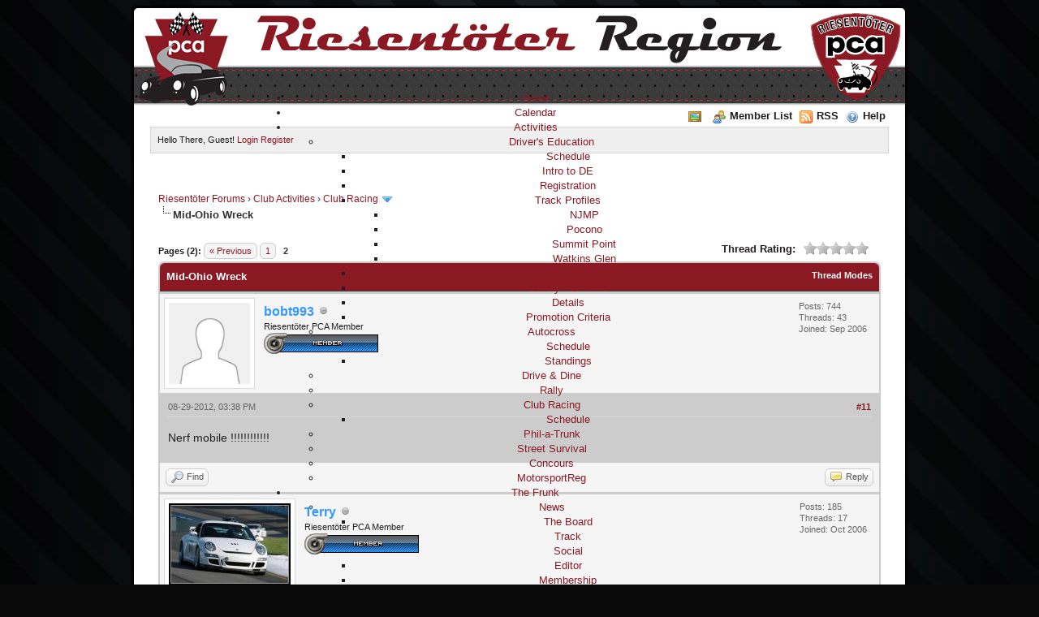

--- FILE ---
content_type: text/html; charset=UTF-8
request_url: https://rtr-pca.org/forum/showthread.php?tid=2997&pid=29432
body_size: 65254
content:
<!DOCTYPE html PUBLIC "-//W3C//DTD XHTML 1.0 Transitional//EN" "http://www.w3.org/TR/xhtml1/DTD/xhtml1-transitional.dtd"><!-- start: showthread -->
<html xml:lang="en" lang="en" xmlns="http://www.w3.org/1999/xhtml">
<head>
<title>Mid-Ohio Wreck</title>
<!-- start: headerinclude -->
<link rel="shortcut icon" href="/templates/rtr/images/favicon.ico"/>
<link rel="alternate" type="application/rss+xml" title="Latest Threads (RSS 2.0)" href="https://rtr-pca.org/forum/syndication.php" />
<link rel="alternate" type="application/atom+xml" title="Latest Threads (Atom 1.0)" href="https://rtr-pca.org/forum/syndication.php?type=atom1.0" />
<meta http-equiv="Content-Type" content="text/html; charset=UTF-8" />
<meta http-equiv="Content-Script-Type" content="text/javascript" />
<script type="text/javascript" src="https://rtr-pca.org/forum/jscripts/jquery.js?ver=1822"></script>
<script type="text/javascript" src="https://rtr-pca.org/forum/jscripts/jquery.plugins.min.js?ver=1822"></script>
<script type="text/javascript" src="https://rtr-pca.org/forum/jscripts/general.js?ver=1822"></script>


<link type="text/css" rel="stylesheet" href="https://rtr-pca.org/forum/cache/themes/theme3/global.css" />
<link type="text/css" rel="stylesheet" href="https://rtr-pca.org/forum/cache/themes/theme3/star_ratings.css" />
<link type="text/css" rel="stylesheet" href="https://rtr-pca.org/forum/cache/themes/theme1/showthread.css" />
<link type="text/css" rel="stylesheet" href="https://rtr-pca.org/forum/cache/themes/theme1/css3.css" />

<script type="text/javascript">
<!--
	lang.unknown_error = "An unknown error has occurred.";

	lang.select2_match = "One result is available, press enter to select it.";
	lang.select2_matches = "{1} results are available, use up and down arrow keys to navigate.";
	lang.select2_nomatches = "No matches found";
	lang.select2_inputtooshort_single = "Please enter one or more character";
	lang.select2_inputtooshort_plural = "Please enter {1} or more characters";
	lang.select2_inputtoolong_single = "Please delete one character";
	lang.select2_inputtoolong_plural = "Please delete {1} characters";
	lang.select2_selectiontoobig_single = "You can only select one item";
	lang.select2_selectiontoobig_plural = "You can only select {1} items";
	lang.select2_loadmore = "Loading more results&hellip;";
	lang.select2_searching = "Searching&hellip;";

	var templates = {
		modal: '<div class=\"modal\">\
	<div style=\"overflow-y: auto; max-height: 400px;\">\
		<table border=\"0\" cellspacing=\"0\" cellpadding=\"5\" class=\"tborder\">\
			<tr>\
				<td class=\"thead\" colspan=\"2\"><strong>__message__</strong></td>\
			</tr>\
			<tr>\
				<td colspan=\"2\" class=\"trow1\">\
				<div style=\"text-align: center\" class=\"modal_buttons\">__buttons__</div></td>\
			</tr>\
		</table>\
	</div>\
</div>',
		modal_button: '<input type=\"submit\" class=\"button\" value=\"__title__\"/>&nbsp;'
	};

	var cookieDomain = ".rtr-pca.org";
	var cookiePath = "/forum/";
	var cookiePrefix = "";
	var cookieSecureFlag = "0";
	var deleteevent_confirm = "Are you sure you want to delete this event?";
	var removeattach_confirm = "Are you sure you want to remove the selected attachment from this post?";
	var loading_text = 'Loading. <br />Please Wait&hellip;';
	var saving_changes = 'Saving changes&hellip;';
	var use_xmlhttprequest = "1";
	var my_post_key = "bca4020a333bdf6d0d56d8d03f08b33b";
	var rootpath = "https://rtr-pca.org/forum";
	var imagepath = "https://rtr-pca.org/forum/images/rtr-theme";
  	var yes_confirm = "Yes";
	var no_confirm = "No";
	var MyBBEditor = null;
	var spinner_image = "https://rtr-pca.org/forum/images/rtr-theme/spinner.gif";
	var spinner = "<img src='" + spinner_image +"' alt='' />";
	var modal_zindex = 9999;
// -->
</script>
<!-- end: headerinclude -->
<script type="text/javascript">
<!--
	var quickdelete_confirm = "Are you sure you want to delete this post?";
	var quickrestore_confirm = "Are you sure you want to restore this post?";
	var allowEditReason = "1";
	lang.save_changes = "Save Changes";
	lang.cancel_edit = "Cancel Edit";
	lang.quick_edit_update_error = "There was an error editing your reply:";
	lang.quick_reply_post_error = "There was an error posting your reply:";
	lang.quick_delete_error = "There was an error deleting your reply:";
	lang.quick_delete_success = "The post was deleted successfully.";
	lang.quick_delete_thread_success = "The thread was deleted successfully.";
	lang.quick_restore_error = "There was an error restoring your reply:";
	lang.quick_restore_success = "The post was restored successfully.";
	lang.editreason = "Edit Reason";
	lang.post_deleted_error = "You can not perform this action to a deleted post.";
	lang.softdelete_thread = "Soft Delete Thread";
	lang.restore_thread = "Restore Thread";
// -->
</script>
<!-- jeditable (jquery) -->
<script type="text/javascript" src="https://rtr-pca.org/forum/jscripts/report.js?ver=1820"></script>
<script src="https://rtr-pca.org/forum/jscripts/jeditable/jeditable.min.js"></script>
<script type="text/javascript" src="https://rtr-pca.org/forum/jscripts/thread.js?ver=1822"></script>
</head>
<body>
	<!-- start: header -->
<!-- start - swMenuFree 8.3_J2.5-J3.0 javascript and CSS links -->
   <!--<script src="/media/jui/js/jquery.min.js" type="text/javascript"></script>
   	<script src="/media/jui/js/jquery-noconflict.js" type="text/javascript"></script>  -->
  	<script src="/media/jui/js/jquery-migrate.min.js" type="text/javascript"></script> 
	<script type="text/javascript" src="/modules/mod_swmenufree/fix_wmode2transparent_swf.js"></script>
	<link type="text/css" href="/modules/mod_swmenufree/styles/menu.css" rel="stylesheet" />
	<script type="text/javascript" src="/modules/mod_swmenufree/hoverIntent.js"></script>
	<script type="text/javascript" src="/modules/mod_swmenufree/superfish.js"></script>
	<script type="text/javascript" src="/modules/mod_swmenufree/supersubs.js"></script>
<!-- end - swMenuFree javascript and CSS links -->
	<div id="container">
		<a name="top" id="top"></a>
		<div id="head">
			<img src="images/rtr-theme/page/logo.png" id="logo"/>
			<div id="head-content"><img src="images/rtr-theme/page/rtr.png" id="rtr-text"/>
				<!--swMenuFree8.3_J2.5-3.0 superfishmenu by http://www.swmenupro.com-->
				<div id="sfmenu" align="center" >
					<ul  id="swmenu" class="sw-sf"> 
						<li id='sf-288'><a href='/' class='item1'>Home</a></li> 
						<li id='sf-289'><a href='/index.php/menu-calendar' class='item1'>Calendar</a></li> 
						<li id='sf-290'><a href='/index.php/menu-activities' class='item1'>Activities</a>
							<ul class='sf-section'>
								<li id="sf-291"><a href="/index.php/menu-activities/menu-drivers-education" class="item2 first" ><img src='/images/swmenufree/arrows/blackleft-on.gif' align='right' style='position:relative;left:13px;top:0px;' alt=''  border='0' />Driver's Education</a>
									<ul class='sf-section'>
										<li id="sf-293"><a href="/index.php/menu-activities/menu-drivers-education/menu-drivers-education-schedule" class="item2 first" >Schedule</a></li>
										<li id="sf-294"><a href="/index.php/menu-activities/menu-drivers-education/menu-introduction-to-drivers-education" class="item2" >Intro to DE</a></li>
										<li id="sf-295"><a href="/index.php/menu-activities/menu-drivers-education/menu-drivers-education-registration" class="item2" >Registration</a></li>
										<li id="sf-296"><a href="/index.php/menu-activities/menu-drivers-education/menu-track-profiles" class="item2" ><img src='/images/swmenufree/arrows/blackleft-on.gif' align='right' style='position:relative;left:13px;top:0px;' alt=''  border='0' />Track Profiles</a>
											<ul class='sf-section'>
												<li id="sf-297"><a href="/index.php/menu-activities/menu-drivers-education/menu-track-profiles/menu-track-profile-njmp" class="item2 first" >NJMP</a></li>
												<li id="sf-298"><a href="/index.php/menu-activities/menu-drivers-education/menu-track-profiles/menu-track-profile-pocono" class="item2" >Pocono</a></li>
												<li id="sf-299"><a href="/index.php/menu-activities/menu-drivers-education/menu-track-profiles/menu-track-profile-summit-point" class="item2" >Summit Point</a></li>
												<li id="sf-300"><a href="/index.php/menu-activities/menu-drivers-education/menu-track-profiles/menu-track-profile-watkins-glen" class="item2 last" >Watkins Glen</a></li>
											</ul>
										</li> 
										<li id="sf-301"><a href="/index.php/menu-activities/menu-drivers-education/menu-drivers-education-forms" class="item2" >Forms/Manuals</a></li>
										<li id="sf-302"><a href="/index.php/menu-activities/menu-drivers-education/menu-safety-tech-information" class="item2" >Safety Tech Info</a></li>
										<li id="sf-303"><a href="/index.php/menu-activities/menu-drivers-education/menu-drivers-education-details" class="item2" >Details</a></li>
										<li id="sf-381"><a href="/index.php/menu-activities/menu-drivers-education/menu-promotion-criteria" class="item2 last" >Promotion Criteria</a></li>
									</ul>
								</li>
								<li id="sf-304"><a href="/index.php/menu-activities/menu-autocross" class="item2" ><img src='/images/swmenufree/arrows/blackleft-on.gif' align='right' style='position:relative;left:13px;top:0px;' alt=''  border='0' />Autocross</a>
									<ul class='sf-section'>
										<li id="sf-305"><a href="/index.php/menu-activities/menu-autocross/menu-autocross-schedule" class="item2 first" >Schedule</a></li>
										<li id="sf-306"><a href="/index.php/menu-activities/menu-autocross/menu-autocross-standings" class="item2 last" >Standings</a></li>
									</ul>
								</li>
								<li id="sf-307"><a href="/index.php/menu-activities/menu-drive-dine" class="item2" >Drive & Dine</a></li>
								<li id="sf-308"><a href="/index.php/menu-activities/menu-rally" class="item2" >Rally</a></li>
								<li id="sf-390"><a href="/index.php/menu-activities/pca-club-racing-with-riesentoeter" class="item2" ><img src='https://rtr-pca.org/images/swmenufree/arrows/blackleft-on.gif' align='right' style='position:relative;left:13px;top:0px;' alt=''  border='0' />Club Racing</a>
                                                                        <ul class='sf-section' >
                                                                                <li id="sf-438"><a href="/index.php/menu-activities/pca-club-racing-with-riesentoeter/schedule" class="item2 last first" >Schedule</a></li>
                                                                        </ul>
                                                                </li>
                                                                <li id="sf-845"><a href="/index.php/menu-activities/phil-a-trunk" class="item2" >Phil-a-Trunk</a></li>
                                                                <li id="sf-366"><a href="/index.php/menu-activities/menu-street-survival" class="item2" >Street Survival</a></li>
								<li id="sf-309"><a href="/index.php/menu-activities/menu-concours" class="item2" >Concours</a></li>
								<li id="sf-310"><a href="/index.php/menu-activities/2014-02-19-18-44-19" class="item2 last" >MotorsportReg</a></li>
							</ul>
						</li> 
						<li id='sf-311'><a href='/index.php/menu-the-frunk' class='item1'>The Frunk</a>
							<ul class='sf-section'>
								<li id="sf-312"><a href="/index.php/menu-the-frunk/menu-news" class="item2 first" ><img src='/images/swmenufree/arrows/blackleft-on.gif' align='right' style='position:relative;left:13px;top:0px;' alt=''  border='0' />News</a>
									<ul class='sf-section'>
										<li id="sf-313"><a href="/index.php/menu-the-frunk/menu-news/menu-news-board" class="item2 first" >The Board</a></li>
										<li id="sf-314"><a href="/index.php/menu-the-frunk/menu-news/menu-news-track" class="item2" >Track</a></li>
										<li id="sf-315"><a href="/index.php/menu-the-frunk/menu-news/menu-news-social" class="item2" >Social</a></li>
										<li id="sf-316"><a href="/index.php/menu-the-frunk/menu-news/menu-news-editor" class="item2" >Editor</a></li>
										<li id="sf-317"><a href="/index.php/menu-the-frunk/menu-news/menu-news-membership" class="item2 last" >Membership</a></li>
									</ul>
								</li>
								<li id="sf-318"><a href="/index.php/menu-the-frunk/menu-der-gasser" class="item2" >Der Gasser</a></li> 
								<li id="sf-319"><a href="/index.php/menu-the-frunk/menu-merchandise" class="item2" >Merchandise</a></li>
								<li id="sf-320"><a href="/index.php/menu-the-frunk/menu-rtr-tv" class="item2" ><img src='/images/swmenufree/arrows/blackleft-on.gif' align='right' style='position:relative;left:13px;top:0px;' alt=''  border='0' />RTR TV</a>
									<ul class='sf-section'>
										<li id="sf-321"><a href="/index.php/menu-the-frunk/menu-rtr-tv/menu-rtr-tv-drivers-education" class="item2 first" >The DE Channel</a></li>
										<li id="sf-322"><a href="/index.php/menu-the-frunk/menu-rtr-tv/menu-rtr-tv-autocross" class="item2 last" >The AX Channel</a></li>
									        <li id="sf-444"><a href="/index.php/menu-the-frunk/menu-rtr-tv/the-touring-channel" class="item2 last" >The Touring Channel</a></li>  
                                                                        </ul>
								</li> 
								<li id="sf-323"><a href="/index.php/menu-the-frunk/menu-photo-gallery" class="item2" >Photo Gallery</a></li>
								<li id="sf-324"><a href="/index.php/menu-the-frunk/menu-technical-information" class="item2" >Technical Information</a></li>
								<li id="sf-325"><a href="/index.php/menu-the-frunk/menu-the-garage" class="item2" >The Garage</a></li>
								<li id="sf-387"><a href="/index.php/menu-the-frunk/menu-area-shops" class="item2 last" >Area Shops</a></li>
							</ul>
						</li>
						<li id='sf-326'><a href='/index.php/menu-membership' class='item1'>Membership</a>
							<ul class='sf-section'>
								<li id="sf-327"><a href="https://www.pca.org/user/join/membership" target="_blank" class="item2 first" >Join PCA</a></li>
								<li id="sf-328"><a href="https://www.pca.org/Login/110/Default.aspx?returnurl=%2fHome.aspx" target="_blank" class="item2" >Login PCA/Update Email</a></li>
								<li id="sf-329"><a href="/index.php/menu-membership/menu-volunteer-opportunities" class="item2" >Volunteer Opportunities</a></li> 
								<li id="sf-330"><a href="http://zone2.pca.org" class="item2" >PCA Zone 2</a></li>
								<li id="sf-331"><a href="/index.php/menu-membership/menu-articles-bylaws-policies" class="item2" >Articles, By Laws, & Policies</a></li>
								<li id="sf-332"><a href="/index.php/menu-membership/menu-meeting-minutes" class="item2" >Meeting Minutes</a></li> 
								<li id="sf-333"><a href="/index.php/menu-membership/menu-pca-license-plate" class="item2" >PCA License Plate</a></li>
								<li id="sf-334"><a href="http://www.pca.org/pcacalendar.aspx" target="_blank" class="item2" >PCA National Calendar</a></li>
								<li id="sf-335"><a href="/index.php/menu-membership/menu-affiliations" class="item2 last" ><img src='/images/swmenufree/arrows/blackleft-on.gif' align='right' style='position:relative;left:13px;top:0px;' alt=''  border='0' />Affiliations</a>
									<ul class='sf-section'>
										<li id="sf-336"><a href="/index.php/menu-membership/menu-affiliations/menu-affiliation-tire-rack" class="item2 first" >Tire Rack</a></li>
										<li id="sf-337"><a href="/index.php/menu-membership/menu-affiliations/menu-affiliation-talamore" class="item2 last" >Talamore</a></li>
									</ul>
								</li>
							</ul>
						</li>
						<li id='sf-338'><a href='/index.php/menu-about-us' class='item1'>About Us</a>
							<ul class='sf-section'>
								<li id="sf-339"><a href="/index.php/menu-about-us/menu-state-of-the-club" class="item2 first" >State of the Club</a></li>
								<li id="sf-340"><a href="/index.php/menu-about-us/menu-the-executive-board" class="item2" >The Executive Board</a></li>
								<li id="sf-341"><a href="/index.php/menu-about-us/menu-club-history" class="item2 last" ><img src='/images/swmenufree/arrows/blackleft-on.gif' align='right' style='position:relative;left:13px;top:0px;' alt=''  border='0' />Club History</a>
									<ul class='sf-section'>
										<li id="sf-342"><a href="/index.php/menu-about-us/menu-club-history/menu-club-history-the-early-days" class="item2 first" >The Early Days</a></li>
										<li id="sf-343"><a href="/index.php/menu-about-us/menu-club-history/menu-riesentoter-awards" class="item2 last" >Riesentöter Awards</a></li>
                                                                                <li id="sf-368"><a href="/index.php/menu-about-us/menu-club-history/timeline" class="item2 last" >Timeline</a></li>
									</ul>
								</li>
                                                                <li id="sf-537"><a href="/index.php/menu-about-us/menu-foundation" class="item2 last" >Foundation</a></li>							
                                                        </ul>
						</li> 
						<li id='sf-344' class='current'><a href='/forum' class='item1'>Forum</a></li> 
						<li id='sf-358'><a href='/forum/search.php' class='item1 last'>Search</a></li> 
					</ul>
					<hr style="display:block;clear:left;margin:-0.66em 0;visibility:hidden;" />
				</div>
				<script type="text/javascript">
					<!--
						jQuery(document).ready(function($){
							$('.sw-sf').supersubs({ 
								minWidth:8,
								maxWidth:80,
								extraWidth:2
							}).superfish({
								speed:1,
								autoArrows:false
							});
						});
					//-->
				</script>
				<!--End swMenuFree menu module-->
			</div>
			<img src="images/rtr-theme/page/logo-old.png" style="float:right;" id="old-logo"/>
	</div>
		<div id="header">
			<div class="menu">
				<ul>
					<!-- <li><a href="https://rtr-pca.org/forum/search.php"><img src="https://rtr-pca.org/forum/images/rtr-theme/toplinks/search.png" alt="" title="" />Search</a></li> -->
					<li><a href="https://rtr-pca.org/forum/ezgallery.php"><img src="https://rtr-pca.org/forum/images/icons/photo.gif" alt="" title="" /></a></li>
					<li><a href="https://rtr-pca.org/forum/memberlist.php"><img src="https://rtr-pca.org/forum/images/rtr-theme/toplinks/memberlist.png" alt="" title="" />Member List</a></li>
					<li><a href="https://rtr-pca.org/forum/misc.php?action=syndication"><img src="https://rtr-pca.org/forum/images/rtr-theme/toplinks/feed.png" alt="" title="" />RSS</a></li>
					<li><a href="https://rtr-pca.org/forum/misc.php?action=help"><img src="https://rtr-pca.org/forum/images/rtr-theme/toplinks/help.png" alt="" title="" />Help</a></li>
				</ul>
			</div>
			<hr class="hidden" />
			<div id="panel">
				<div class="upper">
					<div class="wrapper">
						<!-- start: header_welcomeblock_guest -->
						<!-- Continuation of div(class="upper") as opened in the header template -->
						<span class="welcome">Hello There, Guest! <a href="https://rtr-pca.org/forum/member.php?action=login" onclick="$('#quick_login').modal({ fadeDuration: 250, keepelement: true, zIndex: (typeof modal_zindex !== 'undefined' ? modal_zindex : 9999) }); return false;" class="login">Login</a> <a href="https://rtr-pca.org/forum/member.php?action=register" class="register">Register</a></span>
				<div class="modal" id="quick_login" style="display: none;">
					<form method="post" action="https://rtr-pca.org/forum/member.php">
						<input name="action" type="hidden" value="do_login" />
						<input name="url" type="hidden" value="" />
						<input name="quick_login" type="hidden" value="1" />
						<input name="my_post_key" type="hidden" value="bca4020a333bdf6d0d56d8d03f08b33b" />
						<table width="100%" cellspacing="1" cellpadding="4" border="0" class="tborder">
							<tr>
								<td class="thead" colspan="2"><strong>Login</strong></td>
							</tr>
							<!-- start: header_welcomeblock_guest_login_modal -->
<tr>
	<td class="trow1" width="25%"><strong>Username:</strong></td>
	<td class="trow1"><input name="quick_username" id="quick_login_username" type="text" value="" class="textbox initial_focus" /></td>
</tr>
<tr>
	<td class="trow2"><strong>Password:</strong></td>
	<td class="trow2">
		<input name="quick_password" id="quick_login_password" type="password" value="" class="textbox" /> <a href="https://rtr-pca.org/forum/member.php?action=lostpw" class="lost_password">Lost Password?</a>
	</td>
</tr>
<tr>
	<td class="trow1">&nbsp;</td>
	<td class="trow1 remember_me">
		<input name="quick_remember" id="quick_login_remember" type="checkbox" value="yes" class="checkbox" checked="checked" />
		<label for="quick_login_remember">Remember me</label>
	</td>
</tr>
<tr>
	<td class="trow2" colspan="2">
		<div align="center"><input name="submit" type="submit" class="button" value="Login" /></div>
	</td>
</tr>
<!-- end: header_welcomeblock_guest_login_modal -->
						</table>
					</form>
				</div>
				<script type="text/javascript">
					$("#quick_login input[name='url']").val($(location).attr('href'));
				</script>
		</div>
<!-- end: header_welcomeblock_guest -->
			</div>
		</div>
		<hr class="hidden" />
		<br class="clear" />
		<div id="content">
			
			
			
			
			
			<!-- start: bam_announcement_container -->

<style>
	.bam_announcement.yellow {
		background: #FFF6BF;
		border: 1px solid #FFD324;
	}

	.bam_announcement.green {
		background: #D6ECA6;
		border: 1px solid #8DC93E;
	}

	.bam_announcement.orange {
		background: #f58f10;
		border: 1px solid #926c28;
		color: #fff;
	}

	.bam_announcement.blue {
		background: #ADCBE7;
		border: 1px solid #0F5C8E;
	}

	.bam_announcement.red {
		background: #FBE3E4;
		border: 1px solid #A5161A;
	}

	.bam_announcement.magenta {
		background: #ff64a4;
		border: 1px solid #46042f;
		color: #ffffff;
	}

	.bam_announcement.silver {
		background: #e9eaea;
		border: 1px solid #8291ab;
	}

	.bam_announcement {
		-moz-border-radius: 5px;
		-webkit-border-radius: 5px;
		border-radius: 5px; 
		margin: 10px auto;
		padding: 8px 12px;
		background: #EBEBEB;
		color: #000000;
		border: 1px solid #ADADAD;
	}

	.bam_date {
		color: #636161;
		font-size: 0.78em;
		margin-left: 6px;
	}	

	.close_bam_announcement {
		float:right;
		display:inline-block;
		padding-right: 2px;
		padding-left: 2px;
		margin-right: 6px;
		font-weight: bold;
	}
	
	.close_bam_announcement:hover {
		float:right;
		display:inline-block;
		color:#000;
	}

	.bam_nodismiss {
		display: none !important; 
	}

	.bam_slidedown {
		display: none;
	}

	.bam_round {
		-webkit-border-radius: 20px;
		-moz-border-radius: 20px;
		border-radius: 20px;
	}

	.bam_wrapper {
		width: 100%; 
		display: inline-block;
		margin-bottom: 10px;
	}
	
	/* Replace this field with any custom CSS classes. */
</style>
	
	<!-- Don't remove this. Needed for handling announcement dismissals. --> 
<script>
		jQuery(document).ready(function(){
			jQuery('.bam_slidedown').delay(100).slideDown(325);
		});	
		// Allow me to give credit. This was great:  https://lifeofadesigner.com/javascript/hide-dismissed-notifications-with-jquery-and-cookies
	
	jQuery(document).ready(function () {
		if (GetCookie("dismissed-notifications")) {
			jQuery(GetCookie("dismissed-notifications")).hide();
		}
		jQuery(".dismiss-notification").click(function () {
			var alertId = jQuery(this).closest(".bam-unsticky").attr("id"); 
			var dismissedNotifications = GetCookie("dismissed-notifications") + ",#" + alertId; 
			jQuery(this).closest(".bam-unsticky").fadeOut("slow"); 
			SetCookie("dismissed-notifications",dismissedNotifications.replace("null,","")) //update cookie
		});

		// Same as above, but close only. Don't set a cookie. 
		jQuery(".bam-close-notification").click(function () {
			var alertId = jQuery(this).closest(".bam-unsticky").attr("id"); 
			var dismissedNotifications = GetCookie("dismissed-notifications") + ",#" + alertId; 
			jQuery(this).closest(".bam-unsticky").fadeOut("slow"); 
		});

	function SetCookie(sName, sValue) {
		document.cookie = sName + "=" + escape(sValue);
		var date = new Date();
		date.setTime(date.getTime() + (30 * 24 * 60 * 60 * 1000));
		document.cookie += ("; expires=" + date.toUTCString()); 
	}

	function GetCookie(sName) {
		var aCookie = document.cookie.split("; ");
		for (var i=0; i < aCookie.length; i++) {
			var aCrumb = aCookie[i].split("=");
			if (sName == aCrumb[0]) 
				return unescape(aCrumb[1]);
		}
		return null;
	}
	});
</script>
<div class="bam_wrapper"><div class="bam_announcements "></div></div>
<!-- end: bam_announcement_container -->
			<!-- start: nav -->

<div class="navigation">
<!-- start: nav_bit -->
<a href="https://rtr-pca.org/forum/index.php">Riesentöter Forums</a><!-- start: nav_sep -->
&rsaquo;
<!-- end: nav_sep -->
<!-- end: nav_bit --><!-- start: nav_bit -->
<a href="forumdisplay.php?fid=24">Club Activities</a><!-- start: nav_sep -->
&rsaquo;
<!-- end: nav_sep -->
<!-- end: nav_bit --><!-- start: nav_bit -->
<a href="forumdisplay.php?fid=37">Club Racing</a><!-- start: nav_dropdown -->
 <img src="https://rtr-pca.org/forum/images/rtr-theme/arrow_down.png" alt="v" title="" class="pagination_breadcrumb_link" id="breadcrumb_multipage" /><!-- start: multipage_breadcrumb -->
<div id="breadcrumb_multipage_popup" class="pagination pagination_breadcrumb" style="display: none;">
<!-- start: multipage_page_link_current -->
 <a href="forumdisplay.php?fid=37" class="pagination_current">1</a>
<!-- end: multipage_page_link_current --><!-- start: multipage_page -->
<a href="forumdisplay.php?fid=37&amp;page=2" class="pagination_page">2</a>
<!-- end: multipage_page --><!-- start: multipage_page -->
<a href="forumdisplay.php?fid=37&amp;page=3" class="pagination_page">3</a>
<!-- end: multipage_page --><!-- start: multipage_page -->
<a href="forumdisplay.php?fid=37&amp;page=4" class="pagination_page">4</a>
<!-- end: multipage_page --><!-- start: multipage_page -->
<a href="forumdisplay.php?fid=37&amp;page=5" class="pagination_page">5</a>
<!-- end: multipage_page --><!-- start: multipage_end -->
 <a href="forumdisplay.php?fid=37&amp;page=6" class="pagination_last">6</a>
<!-- end: multipage_end --><!-- start: multipage_nextpage -->
<a href="forumdisplay.php?fid=37&amp;page=2" class="pagination_next">Next &raquo;</a>
<!-- end: multipage_nextpage -->
</div>
<script type="text/javascript">
// <!--
	if(use_xmlhttprequest == "1")
	{
		$("#breadcrumb_multipage").popupMenu();
	}
// -->
</script>
<!-- end: multipage_breadcrumb -->
<!-- end: nav_dropdown -->
<!-- end: nav_bit --><!-- start: nav_sep_active -->
<br /><img src="https://rtr-pca.org/forum/images/rtr-theme/nav_bit.png" alt="" />
<!-- end: nav_sep_active --><!-- start: nav_bit_active -->
<span class="active">Mid-Ohio Wreck</span>
<!-- end: nav_bit_active -->
</div>
<!-- end: nav -->
		    
			<br />
<!-- end: header -->
	
	
	<div class="float_left">
		<!-- start: multipage -->
<div class="pagination">
<span class="pages">Pages (2):</span>
<!-- start: multipage_prevpage -->
<a href="showthread.php?tid=2997" class="pagination_previous">&laquo; Previous</a>
<!-- end: multipage_prevpage --><!-- start: multipage_page -->
<a href="showthread.php?tid=2997" class="pagination_page">1</a>
<!-- end: multipage_page --><!-- start: multipage_page_current -->
 <span class="pagination_current">2</span>
<!-- end: multipage_page_current -->
</div>
<!-- end: multipage -->
	</div>
	<div class="float_right">
		
	</div>
	<!-- start: showthread_ratethread -->
<div style="margin-top: 6px; padding-right: 10px;" class="float_right">
		<script type="text/javascript">
		<!--
			lang.ratings_update_error = "";
		// -->
		</script>
		<script type="text/javascript" src="https://rtr-pca.org/forum/jscripts/rating.js?ver=1821"></script>
		<div class="inline_rating">
			<strong class="float_left" style="padding-right: 10px;">Thread Rating:</strong>
			<ul class="star_rating star_rating_notrated" id="rating_thread_2997">
				<li style="width: 0%" class="current_rating" id="current_rating_2997">0 Vote(s) - 0 Average</li>
				<li><a class="one_star" title="1 star out of 5" href="./ratethread.php?tid=2997&amp;rating=1&amp;my_post_key=bca4020a333bdf6d0d56d8d03f08b33b">1</a></li>
				<li><a class="two_stars" title="2 stars out of 5" href="./ratethread.php?tid=2997&amp;rating=2&amp;my_post_key=bca4020a333bdf6d0d56d8d03f08b33b">2</a></li>
				<li><a class="three_stars" title="3 stars out of 5" href="./ratethread.php?tid=2997&amp;rating=3&amp;my_post_key=bca4020a333bdf6d0d56d8d03f08b33b">3</a></li>
				<li><a class="four_stars" title="4 stars out of 5" href="./ratethread.php?tid=2997&amp;rating=4&amp;my_post_key=bca4020a333bdf6d0d56d8d03f08b33b">4</a></li>
				<li><a class="five_stars" title="5 stars out of 5" href="./ratethread.php?tid=2997&amp;rating=5&amp;my_post_key=bca4020a333bdf6d0d56d8d03f08b33b">5</a></li>
			</ul>
		</div>
</div>
<!-- end: showthread_ratethread -->
	<table border="0" cellspacing="1" cellpadding="4" class="tborder tfixed clear">
		<tr>
			<td class="thead">
				<div class="float_right">
					<span class="smalltext"><strong><a href="javascript:void(0)" id="thread_modes">Thread Modes</a></strong></span>
				</div>
				<div>
					<strong>Mid-Ohio Wreck</strong>
				</div>
			</td>
		</tr>
<tr><td id="posts_container">
	<div id="posts">
		<!-- start: postbit -->

<a name="pid29310" id="pid29310"></a>
<div class="post " style="" id="post_29310">
<div class="post_author">
	<!-- start: postbit_avatar -->
<div class="author_avatar"><a href="member.php?action=profile&amp;uid=87"><img src="https://rtr-pca.org/forum/images/default_avatar.png" alt="" width="100" height="100" /></a></div>
<!-- end: postbit_avatar -->
	<div class="author_information">
			<strong><span class="largetext"><a href="https://rtr-pca.org/forum/member.php?action=profile&amp;uid=87"><span style="color: #3399ff;">bobt993</span></a></span></strong> <!-- start: postbit_offline -->
<img src="https://rtr-pca.org/forum/images/rtr-theme/buddy_offline.png" title="Offline" alt="Offline" class="buddy_status" />
<!-- end: postbit_offline --><br />
			<span class="smalltext">
				Riesentöter PCA Member<br />
				
				<!-- start: postbit_groupimage -->
<img src="images/rtr-theme/group/member.png" alt="Members" title="Members" />
<!-- end: postbit_groupimage -->
			</span>
	</div>
	<div class="author_statistics">
		<!-- start: postbit_author_user -->

	Posts: 744<br />
	Threads: 43<br />
	Joined: Sep 2006
	
<!-- end: postbit_author_user -->
	</div>
</div>
<div class="post_content">
	<div class="post_head">
		<!-- start: postbit_posturl -->
<div class="float_right" style="vertical-align: top">
<strong><a href="showthread.php?tid=2997&amp;pid=29310#pid29310" title="&nbsp;">#11</a></strong>

</div>
<!-- end: postbit_posturl -->
		
		<span class="post_date">08-29-2012, 03:38 PM <span class="post_edit" id="edited_by_29310"></span></span>
		
	</div>
	<div class="post_body scaleimages" id="pid_29310">
		Nerf mobile !!!!!!!!!!!!
	</div>
	
	
	<div class="post_meta" id="post_meta_29310">
		
		<div class="float_right">
			
		</div>
	</div>
	
</div>
<div class="post_controls">
	<div class="postbit_buttons author_buttons float_left">
		<!-- start: postbit_find -->
<a href="search.php?action=finduser&amp;uid=87" title="Find all posts by this user" class="postbit_find"><span>Find</span></a>
<!-- end: postbit_find -->
	</div>
	<div class="postbit_buttons post_management_buttons float_right">
		<!-- start: postbit_quote -->
<a href="newreply.php?tid=2997&amp;replyto=29310" title="Quote this message in a reply" class="postbit_quote postbit_mirage"><span>Reply</span></a>
<!-- end: postbit_quote -->
	</div>
</div>
</div>
<!-- end: postbit --><!-- start: postbit -->

<a name="pid29311" id="pid29311"></a>
<div class="post " style="" id="post_29311">
<div class="post_author">
	<!-- start: postbit_avatar -->
<div class="author_avatar"><a href="member.php?action=profile&amp;uid=96"><img src="https://rtr-pca.org/forum/uploads/avatars/138.jpg" alt=""  /></a></div>
<!-- end: postbit_avatar -->
	<div class="author_information">
			<strong><span class="largetext"><a href="https://rtr-pca.org/forum/member.php?action=profile&amp;uid=96"><span style="color: #3399ff;">Terry</span></a></span></strong> <!-- start: postbit_offline -->
<img src="https://rtr-pca.org/forum/images/rtr-theme/buddy_offline.png" title="Offline" alt="Offline" class="buddy_status" />
<!-- end: postbit_offline --><br />
			<span class="smalltext">
				Riesentöter PCA Member<br />
				
				<!-- start: postbit_groupimage -->
<img src="images/rtr-theme/group/member.png" alt="Members" title="Members" />
<!-- end: postbit_groupimage -->
			</span>
	</div>
	<div class="author_statistics">
		<!-- start: postbit_author_user -->

	Posts: 185<br />
	Threads: 17<br />
	Joined: Oct 2006
	
<!-- end: postbit_author_user -->
	</div>
</div>
<div class="post_content">
	<div class="post_head">
		<!-- start: postbit_posturl -->
<div class="float_right" style="vertical-align: top">
<strong><a href="showthread.php?tid=2997&amp;pid=29311#pid29311" title="&nbsp;">#12</a></strong>

</div>
<!-- end: postbit_posturl -->
		
		<span class="post_date">08-29-2012, 04:28 PM <span class="post_edit" id="edited_by_29311"></span></span>
		
	</div>
	<div class="post_body scaleimages" id="pid_29311">
		Would have to be a fairly new Cup car (or maybe 996) with full cage, HANS seat, etc.
	</div>
	
	
	<div class="post_meta" id="post_meta_29311">
		
		<div class="float_right">
			
		</div>
	</div>
	
</div>
<div class="post_controls">
	<div class="postbit_buttons author_buttons float_left">
		<!-- start: postbit_find -->
<a href="search.php?action=finduser&amp;uid=96" title="Find all posts by this user" class="postbit_find"><span>Find</span></a>
<!-- end: postbit_find -->
	</div>
	<div class="postbit_buttons post_management_buttons float_right">
		<!-- start: postbit_quote -->
<a href="newreply.php?tid=2997&amp;replyto=29311" title="Quote this message in a reply" class="postbit_quote postbit_mirage"><span>Reply</span></a>
<!-- end: postbit_quote -->
	</div>
</div>
</div>
<!-- end: postbit --><!-- start: postbit -->

<a name="pid29312" id="pid29312"></a>
<div class="post " style="" id="post_29312">
<div class="post_author">
	<!-- start: postbit_avatar -->
<div class="author_avatar"><a href="member.php?action=profile&amp;uid=10"><img src="https://rtr-pca.org/forum/uploads/avatars/16.jpg" alt=""  /></a></div>
<!-- end: postbit_avatar -->
	<div class="author_information">
			<strong><span class="largetext"><a href="https://rtr-pca.org/forum/member.php?action=profile&amp;uid=10"><span style="color: #3399ff;">betegh9</span></a></span></strong> <!-- start: postbit_offline -->
<img src="https://rtr-pca.org/forum/images/rtr-theme/buddy_offline.png" title="Offline" alt="Offline" class="buddy_status" />
<!-- end: postbit_offline --><br />
			<span class="smalltext">
				Riesentöter PCA Member<br />
				
				<!-- start: postbit_groupimage -->
<img src="images/rtr-theme/group/member.png" alt="Members" title="Members" />
<!-- end: postbit_groupimage -->
			</span>
	</div>
	<div class="author_statistics">
		<!-- start: postbit_author_user -->

	Posts: 1,163<br />
	Threads: 49<br />
	Joined: Jul 2006
	
<!-- end: postbit_author_user -->
	</div>
</div>
<div class="post_content">
	<div class="post_head">
		<!-- start: postbit_posturl -->
<div class="float_right" style="vertical-align: top">
<strong><a href="showthread.php?tid=2997&amp;pid=29312#pid29312" title="&nbsp;">#13</a></strong>

</div>
<!-- end: postbit_posturl -->
		
		<span class="post_date">08-29-2012, 04:59 PM <span class="post_edit" id="edited_by_29312"></span></span>
		
	</div>
	<div class="post_body scaleimages" id="pid_29312">
		Does it have to be a Porsche?
	</div>
	
	<!-- start: postbit_signature -->
<div class="signature scaleimages">
JUST CALL NICK<br />
__________________<br />
The deer in the headlite<br />
PCA  DE instructor #200904037
</div>
<!-- end: postbit_signature -->
	<div class="post_meta" id="post_meta_29312">
		
		<div class="float_right">
			
		</div>
	</div>
	
</div>
<div class="post_controls">
	<div class="postbit_buttons author_buttons float_left">
		<!-- start: postbit_find -->
<a href="search.php?action=finduser&amp;uid=10" title="Find all posts by this user" class="postbit_find"><span>Find</span></a>
<!-- end: postbit_find -->
	</div>
	<div class="postbit_buttons post_management_buttons float_right">
		<!-- start: postbit_quote -->
<a href="newreply.php?tid=2997&amp;replyto=29312" title="Quote this message in a reply" class="postbit_quote postbit_mirage"><span>Reply</span></a>
<!-- end: postbit_quote -->
	</div>
</div>
</div>
<!-- end: postbit --><!-- start: postbit -->

<a name="pid29329" id="pid29329"></a>
<div class="post " style="" id="post_29329">
<div class="post_author">
	<!-- start: postbit_avatar -->
<div class="author_avatar"><a href="member.php?action=profile&amp;uid=430"><img src="https://rtr-pca.org/forum/uploads/avatars/3468.jpg" alt=""  /></a></div>
<!-- end: postbit_avatar -->
	<div class="author_information">
			<strong><span class="largetext"><a href="https://rtr-pca.org/forum/member.php?action=profile&amp;uid=430"><span style="color: #3399ff;">Lainey</span></a></span></strong> <!-- start: postbit_offline -->
<img src="https://rtr-pca.org/forum/images/rtr-theme/buddy_offline.png" title="Offline" alt="Offline" class="buddy_status" />
<!-- end: postbit_offline --><br />
			<span class="smalltext">
				Riesentöter PCA Member<br />
				
				<!-- start: postbit_groupimage -->
<img src="images/rtr-theme/group/member.png" alt="Members" title="Members" />
<!-- end: postbit_groupimage -->
			</span>
	</div>
	<div class="author_statistics">
		<!-- start: postbit_author_user -->

	Posts: 395<br />
	Threads: 29<br />
	Joined: Jul 2009
	
<!-- end: postbit_author_user -->
	</div>
</div>
<div class="post_content">
	<div class="post_head">
		<!-- start: postbit_posturl -->
<div class="float_right" style="vertical-align: top">
<strong><a href="showthread.php?tid=2997&amp;pid=29329#pid29329" title="&nbsp;">#14</a></strong>

</div>
<!-- end: postbit_posturl -->
		
		<span class="post_date">08-31-2012, 12:41 PM <span class="post_edit" id="edited_by_29329"></span></span>
		
	</div>
	<div class="post_body scaleimages" id="pid_29329">
		Danny, I'll go in half with you on an ITC Cayman.  PM me if you think that would fly
	</div>
	
	<!-- start: postbit_signature -->
<div class="signature scaleimages">
Lainey <br />
-----------------------<br />
2013 Mini Cooper S - The Daily Driver<br />
2007 Porsche Cayman S <br />

</div>
<!-- end: postbit_signature -->
	<div class="post_meta" id="post_meta_29329">
		
		<div class="float_right">
			
		</div>
	</div>
	
</div>
<div class="post_controls">
	<div class="postbit_buttons author_buttons float_left">
		<!-- start: postbit_find -->
<a href="search.php?action=finduser&amp;uid=430" title="Find all posts by this user" class="postbit_find"><span>Find</span></a>
<!-- end: postbit_find -->
	</div>
	<div class="postbit_buttons post_management_buttons float_right">
		<!-- start: postbit_quote -->
<a href="newreply.php?tid=2997&amp;replyto=29329" title="Quote this message in a reply" class="postbit_quote postbit_mirage"><span>Reply</span></a>
<!-- end: postbit_quote -->
	</div>
</div>
</div>
<!-- end: postbit --><!-- start: postbit -->

<a name="pid29354" id="pid29354"></a>
<div class="post " style="" id="post_29354">
<div class="post_author">
	<!-- start: postbit_avatar -->
<div class="author_avatar"><a href="member.php?action=profile&amp;uid=96"><img src="https://rtr-pca.org/forum/uploads/avatars/138.jpg" alt=""  /></a></div>
<!-- end: postbit_avatar -->
	<div class="author_information">
			<strong><span class="largetext"><a href="https://rtr-pca.org/forum/member.php?action=profile&amp;uid=96"><span style="color: #3399ff;">Terry</span></a></span></strong> <!-- start: postbit_offline -->
<img src="https://rtr-pca.org/forum/images/rtr-theme/buddy_offline.png" title="Offline" alt="Offline" class="buddy_status" />
<!-- end: postbit_offline --><br />
			<span class="smalltext">
				Riesentöter PCA Member<br />
				
				<!-- start: postbit_groupimage -->
<img src="images/rtr-theme/group/member.png" alt="Members" title="Members" />
<!-- end: postbit_groupimage -->
			</span>
	</div>
	<div class="author_statistics">
		<!-- start: postbit_author_user -->

	Posts: 185<br />
	Threads: 17<br />
	Joined: Oct 2006
	
<!-- end: postbit_author_user -->
	</div>
</div>
<div class="post_content">
	<div class="post_head">
		<!-- start: postbit_posturl -->
<div class="float_right" style="vertical-align: top">
<strong><a href="showthread.php?tid=2997&amp;pid=29354#pid29354" title="&nbsp;">#15</a></strong>

</div>
<!-- end: postbit_posturl -->
		
		<span class="post_date">09-02-2012, 03:20 PM <span class="post_edit" id="edited_by_29354"></span></span>
		
	</div>
	<div class="post_body scaleimages" id="pid_29354">
		I have to think that  this may not be the best approach to spousal approval.
	</div>
	
	
	<div class="post_meta" id="post_meta_29354">
		
		<div class="float_right">
			
		</div>
	</div>
	
</div>
<div class="post_controls">
	<div class="postbit_buttons author_buttons float_left">
		<!-- start: postbit_find -->
<a href="search.php?action=finduser&amp;uid=96" title="Find all posts by this user" class="postbit_find"><span>Find</span></a>
<!-- end: postbit_find -->
	</div>
	<div class="postbit_buttons post_management_buttons float_right">
		<!-- start: postbit_quote -->
<a href="newreply.php?tid=2997&amp;replyto=29354" title="Quote this message in a reply" class="postbit_quote postbit_mirage"><span>Reply</span></a>
<!-- end: postbit_quote -->
	</div>
</div>
</div>
<!-- end: postbit --><!-- start: postbit -->

<a name="pid29355" id="pid29355"></a>
<div class="post " style="" id="post_29355">
<div class="post_author">
	<!-- start: postbit_avatar -->
<div class="author_avatar"><a href="member.php?action=profile&amp;uid=430"><img src="https://rtr-pca.org/forum/uploads/avatars/3468.jpg" alt=""  /></a></div>
<!-- end: postbit_avatar -->
	<div class="author_information">
			<strong><span class="largetext"><a href="https://rtr-pca.org/forum/member.php?action=profile&amp;uid=430"><span style="color: #3399ff;">Lainey</span></a></span></strong> <!-- start: postbit_offline -->
<img src="https://rtr-pca.org/forum/images/rtr-theme/buddy_offline.png" title="Offline" alt="Offline" class="buddy_status" />
<!-- end: postbit_offline --><br />
			<span class="smalltext">
				Riesentöter PCA Member<br />
				
				<!-- start: postbit_groupimage -->
<img src="images/rtr-theme/group/member.png" alt="Members" title="Members" />
<!-- end: postbit_groupimage -->
			</span>
	</div>
	<div class="author_statistics">
		<!-- start: postbit_author_user -->

	Posts: 395<br />
	Threads: 29<br />
	Joined: Jul 2009
	
<!-- end: postbit_author_user -->
	</div>
</div>
<div class="post_content">
	<div class="post_head">
		<!-- start: postbit_posturl -->
<div class="float_right" style="vertical-align: top">
<strong><a href="showthread.php?tid=2997&amp;pid=29355#pid29355" title="&nbsp;">#16</a></strong>

</div>
<!-- end: postbit_posturl -->
		
		<span class="post_date">09-02-2012, 03:45 PM <span class="post_edit" id="edited_by_29355"></span></span>
		
	</div>
	<div class="post_body scaleimages" id="pid_29355">
		Hey, mine does; but I see your point... <img src="https://rtr-pca.org/forum/images/smilies/biggrin.gif" alt="Big Grin" title="Big Grin" class="smilie smilie_4" />
	</div>
	
	<!-- start: postbit_signature -->
<div class="signature scaleimages">
Lainey <br />
-----------------------<br />
2013 Mini Cooper S - The Daily Driver<br />
2007 Porsche Cayman S <br />

</div>
<!-- end: postbit_signature -->
	<div class="post_meta" id="post_meta_29355">
		
		<div class="float_right">
			
		</div>
	</div>
	
</div>
<div class="post_controls">
	<div class="postbit_buttons author_buttons float_left">
		<!-- start: postbit_find -->
<a href="search.php?action=finduser&amp;uid=430" title="Find all posts by this user" class="postbit_find"><span>Find</span></a>
<!-- end: postbit_find -->
	</div>
	<div class="postbit_buttons post_management_buttons float_right">
		<!-- start: postbit_quote -->
<a href="newreply.php?tid=2997&amp;replyto=29355" title="Quote this message in a reply" class="postbit_quote postbit_mirage"><span>Reply</span></a>
<!-- end: postbit_quote -->
	</div>
</div>
</div>
<!-- end: postbit --><!-- start: postbit -->

<a name="pid29432" id="pid29432"></a>
<div class="post " style="" id="post_29432">
<div class="post_author">
	<!-- start: postbit_avatar -->
<div class="author_avatar"><a href="member.php?action=profile&amp;uid=4"><img src="https://rtr-pca.org/forum/uploads/avatars/5.gif" alt=""  /></a></div>
<!-- end: postbit_avatar -->
	<div class="author_information">
			<strong><span class="largetext"><a href="https://rtr-pca.org/forum/member.php?action=profile&amp;uid=4"><span style="color: #3399ff;">Mike Andrews</span></a></span></strong> <!-- start: postbit_offline -->
<img src="https://rtr-pca.org/forum/images/rtr-theme/buddy_offline.png" title="Offline" alt="Offline" class="buddy_status" />
<!-- end: postbit_offline --><br />
			<span class="smalltext">
				Riesentöter PCA Member<br />
				
				<!-- start: postbit_groupimage -->
<img src="images/rtr-theme/group/member.png" alt="Members" title="Members" />
<!-- end: postbit_groupimage -->
			</span>
	</div>
	<div class="author_statistics">
		<!-- start: postbit_author_user -->

	Posts: 478<br />
	Threads: 28<br />
	Joined: Jul 2006
	
<!-- end: postbit_author_user -->
	</div>
</div>
<div class="post_content">
	<div class="post_head">
		<!-- start: postbit_posturl -->
<div class="float_right" style="vertical-align: top">
<strong><a href="showthread.php?tid=2997&amp;pid=29432#pid29432" title="&nbsp;">#17</a></strong>

</div>
<!-- end: postbit_posturl -->
		
		<span class="post_date">09-17-2012, 04:35 AM <span class="post_edit" id="edited_by_29432"></span></span>
		
	</div>
	<div class="post_body scaleimages" id="pid_29432">
		<span style="font-weight: bold;" class="mycode_b"><a href="member.php?action=profile&uid=96">Terry</a> wrote: </span><blockquote class="mycode_quote"><cite>Quote:</cite>Do you think the blue car is salvageable?</blockquote>
 <br />
<br />
 <br />
<br />
 <br />
<br />
Terry,<br />
<br />
 <br />
<br />
I was talking with Carl and he has plans to rebuild the car.<br />
<br />
 <br />
<br />
<br />
 <br />

	</div>
	
	<!-- start: postbit_signature -->
<div class="signature scaleimages">
Michael Andrews<br />

</div>
<!-- end: postbit_signature -->
	<div class="post_meta" id="post_meta_29432">
		
		<div class="float_right">
			
		</div>
	</div>
	
</div>
<div class="post_controls">
	<div class="postbit_buttons author_buttons float_left">
		<!-- start: postbit_find -->
<a href="search.php?action=finduser&amp;uid=4" title="Find all posts by this user" class="postbit_find"><span>Find</span></a>
<!-- end: postbit_find -->
	</div>
	<div class="postbit_buttons post_management_buttons float_right">
		<!-- start: postbit_quote -->
<a href="newreply.php?tid=2997&amp;replyto=29432" title="Quote this message in a reply" class="postbit_quote postbit_mirage"><span>Reply</span></a>
<!-- end: postbit_quote -->
	</div>
</div>
</div>
<!-- end: postbit --><!-- start: postbit -->

<a name="pid30138" id="pid30138"></a>
<div class="post " style="" id="post_30138">
<div class="post_author">
	
	<div class="author_information">
			<strong><span class="largetext">Guest</span></strong> <br />
			<span class="smalltext">
				Guest<br />
				
				
			</span>
	</div>
	<div class="author_statistics">
		<!-- start: postbit_author_guest -->
&nbsp;
<!-- end: postbit_author_guest -->
	</div>
</div>
<div class="post_content">
	<div class="post_head">
		<!-- start: postbit_posturl -->
<div class="float_right" style="vertical-align: top">
<strong><a href="showthread.php?tid=2997&amp;pid=30138#pid30138" title="&nbsp;">#18</a></strong>

</div>
<!-- end: postbit_posturl -->
		
		<span class="post_date">01-30-2013, 07:53 PM <span class="post_edit" id="edited_by_30138"></span></span>
		
	</div>
	<div class="post_body scaleimages" id="pid_30138">
		<span style="font-weight: bold;" class="mycode_b"><a href="member.php?action=profile&uid=87">bobt993</a> wrote: </span><blockquote class="mycode_quote"><cite>Quote:</cite>Nerf mobile !!!!!!!!!!!!</blockquote>
How about carrera 4s??<br />

	</div>
	
	
	<div class="post_meta" id="post_meta_30138">
		
		<div class="float_right">
			
		</div>
	</div>
	
</div>
<div class="post_controls">
	<div class="postbit_buttons author_buttons float_left">
		
	</div>
	<div class="postbit_buttons post_management_buttons float_right">
		<!-- start: postbit_quote -->
<a href="newreply.php?tid=2997&amp;replyto=30138" title="Quote this message in a reply" class="postbit_quote postbit_mirage"><span>Reply</span></a>
<!-- end: postbit_quote -->
	</div>
</div>
</div>
<!-- end: postbit --><!-- start: postbit -->

<a name="pid32625" id="pid32625"></a>
<div class="post " style="" id="post_32625">
<div class="post_author">
	<!-- start: postbit_avatar -->
<div class="author_avatar"><a href="member.php?action=profile&amp;uid=21"><img src="https://rtr-pca.org/forum/uploads/avatars/avatar_21.jpg?dateline=1570545437" alt="" width="150" height="95" /></a></div>
<!-- end: postbit_avatar -->
	<div class="author_information">
			<strong><span class="largetext"><a href="https://rtr-pca.org/forum/member.php?action=profile&amp;uid=21"><span style="color: #3399ff;">Phokaioglaukos</span></a></span></strong> <!-- start: postbit_offline -->
<img src="https://rtr-pca.org/forum/images/rtr-theme/buddy_offline.png" title="Offline" alt="Offline" class="buddy_status" />
<!-- end: postbit_offline --><br />
			<span class="smalltext">
				Riesentöter PCA Member<br />
				
				<!-- start: postbit_groupimage -->
<img src="images/rtr-theme/group/member.png" alt="Members" title="Members" />
<!-- end: postbit_groupimage -->
			</span>
	</div>
	<div class="author_statistics">
		<!-- start: postbit_author_user -->

	Posts: 1,092<br />
	Threads: 184<br />
	Joined: Jul 2006
	
<!-- end: postbit_author_user -->
	</div>
</div>
<div class="post_content">
	<div class="post_head">
		<!-- start: postbit_posturl -->
<div class="float_right" style="vertical-align: top">
<strong><a href="showthread.php?tid=2997&amp;pid=32625#pid32625" title="RE:">#19</a></strong>

</div>
<!-- end: postbit_posturl -->
		
		<span class="post_date">09-04-2014, 04:48 PM <span class="post_edit" id="edited_by_32625"></span></span>
		
	</div>
	<div class="post_body scaleimages" id="pid_32625">
		<blockquote class="mycode_quote"><cite><span> (09-17-2012, 04:35 AM)</span>Mike Andrews Wrote:  <a href="https://rtr-pca.org/forum/showthread.php?pid=29432#pid29432" class="quick_jump"></a></cite><span style="font-weight: bold;" class="mycode_b"><a href="member.php?action=profile&uid=96">Terry</a> wrote: </span><blockquote class="mycode_quote"><cite>Quote:</cite>Do you think the blue car is salvageable?</blockquote>
Terry,<br />
I was talking with Carl and he has plans to rebuild the car.</blockquote><br />
Rebuilt and raced at NJMP weekend before last. Quick car, and the baby blue color is the same.<br />
<br />
This came to mind because it's Mid-O time again this year, but Dan will be in a SPB loaner this time having wrapped up the F championship too durn early!
	</div>
	
	<!-- start: postbit_signature -->
<div class="signature scaleimages">
Chris<br />
981 GT4<br />
996 GT3 Cup<br />
911 Carrera Sport Coupe<br />
PCA Nationally Trained DE Instructor #200810247<br />
Genesee Valley BMW CCA Instructor
</div>
<!-- end: postbit_signature -->
	<div class="post_meta" id="post_meta_32625">
		
		<div class="float_right">
			
		</div>
	</div>
	
</div>
<div class="post_controls">
	<div class="postbit_buttons author_buttons float_left">
		<!-- start: postbit_find -->
<a href="search.php?action=finduser&amp;uid=21" title="Find all posts by this user" class="postbit_find"><span>Find</span></a>
<!-- end: postbit_find -->
	</div>
	<div class="postbit_buttons post_management_buttons float_right">
		<!-- start: postbit_quote -->
<a href="newreply.php?tid=2997&amp;replyto=32625" title="Quote this message in a reply" class="postbit_quote postbit_mirage"><span>Reply</span></a>
<!-- end: postbit_quote -->
	</div>
</div>
</div>
<!-- end: postbit --><!-- start: postbit -->

<a name="pid32663" id="pid32663"></a>
<div class="post " style="" id="post_32663">
<div class="post_author">
	<!-- start: postbit_avatar -->
<div class="author_avatar"><a href="member.php?action=profile&amp;uid=63"><img src="https://rtr-pca.org/forum/uploads/avatars/90.jpg" alt=""  /></a></div>
<!-- end: postbit_avatar -->
	<div class="author_information">
			<strong><span class="largetext"><a href="https://rtr-pca.org/forum/member.php?action=profile&amp;uid=63"><span style="color: #3399ff;">ccm911</span></a></span></strong> <!-- start: postbit_offline -->
<img src="https://rtr-pca.org/forum/images/rtr-theme/buddy_offline.png" title="Offline" alt="Offline" class="buddy_status" />
<!-- end: postbit_offline --><br />
			<span class="smalltext">
				Riesentöter PCA Member<br />
				
				<!-- start: postbit_groupimage -->
<img src="images/rtr-theme/group/member.png" alt="Members" title="Members" />
<!-- end: postbit_groupimage -->
			</span>
	</div>
	<div class="author_statistics">
		<!-- start: postbit_author_user -->

	Posts: 1,104<br />
	Threads: 85<br />
	Joined: Sep 2006
	
<!-- end: postbit_author_user -->
	</div>
</div>
<div class="post_content">
	<div class="post_head">
		<!-- start: postbit_posturl -->
<div class="float_right" style="vertical-align: top">
<strong><a href="showthread.php?tid=2997&amp;pid=32663#pid32663" title="RE: Mid-Ohio Wreck">#20</a></strong>

</div>
<!-- end: postbit_posturl -->
		
		<span class="post_date">09-16-2014, 03:18 PM <span class="post_edit" id="edited_by_32663"></span></span>
		
	</div>
	<div class="post_body scaleimages" id="pid_32663">
		Note to self - Avoid Carl on the track like the plague.
	</div>
	
	<!-- start: postbit_signature -->
<div class="signature scaleimages">
Christopher Mahalick<br />
1984 911 Targa<br />
2001 BMW 530i<br />
1974 Lotus Europa<br />
1994 Ducati 900SS/SP<br />
197(?)Suzuki GT-750 Street fighter<br />
1965 Suzuki Hillbilly<br />
1983 Suzuki GS-1100ES<br />
2006 Kawasaki Ninja 250
</div>
<!-- end: postbit_signature -->
	<div class="post_meta" id="post_meta_32663">
		
		<div class="float_right">
			
		</div>
	</div>
	
</div>
<div class="post_controls">
	<div class="postbit_buttons author_buttons float_left">
		<!-- start: postbit_find -->
<a href="search.php?action=finduser&amp;uid=63" title="Find all posts by this user" class="postbit_find"><span>Find</span></a>
<!-- end: postbit_find -->
	</div>
	<div class="postbit_buttons post_management_buttons float_right">
		<!-- start: postbit_quote -->
<a href="newreply.php?tid=2997&amp;replyto=32663" title="Quote this message in a reply" class="postbit_quote postbit_mirage"><span>Reply</span></a>
<!-- end: postbit_quote -->
	</div>
</div>
</div>
<!-- end: postbit -->
	</div>
</td></tr>
		<tr>
			<td class="tfoot">
				<!-- start: showthread_search -->
	<div class="float_right">
		<form action="search.php" method="post">
			<input type="hidden" name="action" value="thread" />
			<input type="hidden" name="tid" value="2997" />
			<input type="text" name="keywords" value="Enter Keywords" onfocus="if(this.value == 'Enter Keywords') { this.value = ''; }" onblur="if(this.value=='') { this.value='Enter Keywords'; }" class="textbox" size="25" />
			<input type="submit" class="button" value="Search Thread" />
		</form>
	</div>
<!-- end: showthread_search -->
				<div>
					<strong>&laquo; <a href="showthread.php?tid=2997&amp;action=nextoldest">Next Oldest</a> | <a href="showthread.php?tid=2997&amp;action=nextnewest">Next Newest</a> &raquo;</strong>
				</div>
			</td>
		</tr>
	</table>
	<div class="float_left">
		<!-- start: multipage -->
<div class="pagination">
<span class="pages">Pages (2):</span>
<!-- start: multipage_prevpage -->
<a href="showthread.php?tid=2997" class="pagination_previous">&laquo; Previous</a>
<!-- end: multipage_prevpage --><!-- start: multipage_page -->
<a href="showthread.php?tid=2997" class="pagination_page">1</a>
<!-- end: multipage_page --><!-- start: multipage_page_current -->
 <span class="pagination_current">2</span>
<!-- end: multipage_page_current -->
</div>
<!-- end: multipage -->
	</div>
	<div style="padding-top: 4px;" class="float_right">
		
	</div>
	<br class="clear" />
	
	
	
	<br />
	<div class="float_left">
		<ul class="thread_tools">
			<!-- start: showthread_printthread -->
<li class="printable"><a href="printthread.php?tid=2997">View a Printable Version</a></li>
<!-- end: showthread_printthread -->
			
			
			
		</ul>
	</div>

	<div class="float_right" style="text-align: right;">
		
		<!-- start: forumjump_advanced -->
<form action="forumdisplay.php" method="get">
<span class="smalltext"><strong>Forum Jump:</strong></span>
<select name="fid" class="forumjump">
<option value="-4">Private Messages</option>
<option value="-3">User Control Panel</option>
<option value="-5">Who's Online</option>
<option value="-2">Search</option>
<option value="-1">Forum Home</option>
<!-- start: forumjump_bit -->
<option value="27" > Welcome to the Riesentöter PCA Forums</option>
<!-- end: forumjump_bit --><!-- start: forumjump_bit -->
<option value="52" >-- Registration/Login Issues</option>
<!-- end: forumjump_bit --><!-- start: forumjump_bit -->
<option value="56" >-- Forum Announcements, Rules, and Guidelines</option>
<!-- end: forumjump_bit --><!-- start: forumjump_bit -->
<option value="58" >-- Suggestion Box</option>
<!-- end: forumjump_bit --><!-- start: forumjump_bit -->
<option value="24" > Club Activities</option>
<!-- end: forumjump_bit --><!-- start: forumjump_bit -->
<option value="32" >-- Autocross</option>
<!-- end: forumjump_bit --><!-- start: forumjump_bit -->
<option value="37" selected="selected">-- Club Racing</option>
<!-- end: forumjump_bit --><!-- start: forumjump_bit -->
<option value="53" >-- Concours</option>
<!-- end: forumjump_bit --><!-- start: forumjump_bit -->
<option value="30" >-- Der Gasser</option>
<!-- end: forumjump_bit --><!-- start: forumjump_bit -->
<option value="29" >-- Driver's Education</option>
<!-- end: forumjump_bit --><!-- start: forumjump_bit -->
<option value="54" >-- Membership Meetings</option>
<!-- end: forumjump_bit --><!-- start: forumjump_bit -->
<option value="33" >-- Rally</option>
<!-- end: forumjump_bit --><!-- start: forumjump_bit -->
<option value="57" >-- Riesentöter Charity</option>
<!-- end: forumjump_bit --><!-- start: forumjump_bit -->
<option value="55" >-- Social</option>
<!-- end: forumjump_bit --><!-- start: forumjump_bit -->
<option value="65" >-- Street Survival</option>
<!-- end: forumjump_bit --><!-- start: forumjump_bit -->
<option value="31" >-- Touring</option>
<!-- end: forumjump_bit --><!-- start: forumjump_bit -->
<option value="40" >-- RTR's 60th Anniversary Celebration</option>
<!-- end: forumjump_bit --><!-- start: forumjump_bit -->
<option value="22" > Tech</option>
<!-- end: forumjump_bit --><!-- start: forumjump_bit -->
<option value="34" >-- Ask the Tech Chair</option>
<!-- end: forumjump_bit --><!-- start: forumjump_bit -->
<option value="23" > Model-Specific</option>
<!-- end: forumjump_bit --><!-- start: forumjump_bit -->
<option value="35" >-- 356</option>
<!-- end: forumjump_bit --><!-- start: forumjump_bit -->
<option value="46" >-- 912 and 912E</option>
<!-- end: forumjump_bit --><!-- start: forumjump_bit -->
<option value="47" >-- Boxster/Cayman</option>
<!-- end: forumjump_bit --><!-- start: forumjump_bit -->
<option value="39" >-- 4 door - Porsches</option>
<!-- end: forumjump_bit --><!-- start: forumjump_bit -->
<option value="41" >-- 924/931/944/951/968</option>
<!-- end: forumjump_bit --><!-- start: forumjump_bit -->
<option value="42" >-- 928</option>
<!-- end: forumjump_bit --><!-- start: forumjump_bit -->
<option value="43" >-- 914</option>
<!-- end: forumjump_bit --><!-- start: forumjump_bit -->
<option value="36" >-- 911 Water-Cooled</option>
<!-- end: forumjump_bit --><!-- start: forumjump_bit -->
<option value="38" >-- 911 Air-Cooled</option>
<!-- end: forumjump_bit --><!-- start: forumjump_bit -->
<option value="26" > Classifieds</option>
<!-- end: forumjump_bit --><!-- start: forumjump_bit -->
<option value="50" >-- For Sale</option>
<!-- end: forumjump_bit --><!-- start: forumjump_bit -->
<option value="51" >-- Wanted</option>
<!-- end: forumjump_bit --><!-- start: forumjump_bit -->
<option value="25" > General Discussion</option>
<!-- end: forumjump_bit --><!-- start: forumjump_bit -->
<option value="48" >-- Porsche-Related Discussion</option>
<!-- end: forumjump_bit --><!-- start: forumjump_bit -->
<option value="44" >-- Girl Talk</option>
<!-- end: forumjump_bit --><!-- start: forumjump_bit -->
<option value="45" >-- Towing and Trailers</option>
<!-- end: forumjump_bit --><!-- start: forumjump_bit -->
<option value="49" >-- Off-Topic</option>
<!-- end: forumjump_bit --><!-- start: forumjump_bit -->
<option value="59" > Sponsors</option>
<!-- end: forumjump_bit --><!-- start: forumjump_bit -->
<option value="61" >-- Conshohocken Porsche</option>
<!-- end: forumjump_bit --><!-- start: forumjump_bit -->
<option value="66" >-- Porsche of the Main Line</option>
<!-- end: forumjump_bit --><!-- start: forumjump_bit -->
<option value="67" >-- Specialty Cars Sevice Center Inc.</option>
<!-- end: forumjump_bit --><!-- start: forumjump_bit -->
<option value="60" >-- Fabspeed</option>
<!-- end: forumjump_bit --><!-- start: forumjump_bit -->
<option value="62" >-- Porsche of Bucks County</option>
<!-- end: forumjump_bit -->
</select>
<!-- start: gobutton -->
<input type="submit" class="button" value="Go" />
<!-- end: gobutton -->
</form>
<script type="text/javascript">
$(".forumjump").on('change', function() {
	var option = $(this).val();

	if(option < 0)
	{
		window.location = 'forumdisplay.php?fid='+option;
	}
	else
	{
		window.location = 'forumdisplay.php?fid='+option;
	}
});
</script>
<!-- end: forumjump_advanced -->
	</div>
	<br class="clear" />
	<!-- start: showthread_usersbrowsing -->
<br />
<span class="smalltext">Users browsing this thread: 1 Guest(s)</span>
<br />
<!-- end: showthread_usersbrowsing -->
	<!-- start: footer -->
<br />
		</div>
</div>
		<hr class="hidden" />
         <!--custom style for bottom -->
		<div id="copyright" style="margin: 0 0 10px 35px;">
			<div id="debug"></div>
			<!-- MyBB is free software developed and maintained by a volunteer community. 
				 It would be much appreciated by the MyBB Group if you left the full copyright and "powered by" notice intact, 
				 to show your support for MyBB.  If you choose to remove or modify the copyright below, 
				 you may be refused support on the MyBB Community Forums.
				 
				 This is free software, support us and we'll support you. -->
				Powered By <a href="http://mybb.com/" target="_blank">MyBB</a>, &copy; 2002-2026 <a href="http://mybb.com/" target="_blank">MyBB Group</a>.
			<!-- End powered by -->
			<!-- The following piece of code allows MyBB to run scheduled tasks. DO NOT REMOVE --><!-- start: task_image -->
<img src="https://rtr-pca.org/forum/task.php" width="1" height="1" alt="" />
<!-- end: task_image --><!-- End task image code -->
			
			<br class="clear" style="height:0;"/>
		</div>

		<div id="foot">
			<ul class="menu"><li><a href="http://www.rtr-pca.org/index.php/submissions">Submissions</a></li><li><a href="/index.php/our-sponsors">Our Sponsors</a></li><li><a href="/index.php/privacy-policy">Privacy Policy</a></li><li><a href="/index.php/sitemap">Sitemap</a></li><li><a href="mailto:admin@rtr-pca.org">Contact Us</a></li><li><a href="/index.php/admin">Admin</a></li><li><a href="/index.php/2013-01-11-17-44-53">Website by JKL</a></li></ul>
			<p>&copy; Riesentöter Region, Porsche Club of America, Inc. - All Rights Reserved</p>
		</div>
<!-- end: footer -->
	<div id="thread_modes_popup" class="popup_menu" style="display: none;"><div class="popup_item_container"><a href="showthread.php?mode=linear&amp;tid=2997&amp;pid=29432#pid29432" class="popup_item">Linear Mode</a></div><div class="popup_item_container"><a href="showthread.php?mode=threaded&amp;tid=2997&amp;pid=29432#pid29432" class="popup_item">Threaded Mode</a></div></div>
	<script type="text/javascript">
	// <!--
		if(use_xmlhttprequest == "1")
		{
			$("#thread_modes").popupMenu();
		}
	// -->
	</script>
	<script type="text/javascript">
		var thread_deleted = "";
		if(thread_deleted == "1")
		{
			$("#quick_reply_form, .new_reply_button, .thread_tools, .inline_rating").hide();
			$("#moderator_options_selector option.option_mirage").attr("disabled","disabled");
		}
	</script>
</body>
</html>
<!-- end: showthread -->

--- FILE ---
content_type: text/css
request_url: https://rtr-pca.org/forum/cache/themes/theme3/star_ratings.css
body_size: 1347
content:
.star_rating,
.star_rating li a:hover,
.star_rating .current_rating {
	background: url(../../../images/rtr-theme/icon/star_rating.png) left -1000px repeat-x;
	vertical-align: middle;
}

.star_rating {
	position: relative;
	width:80px;
	height:16px;
	overflow: hidden;
	list-style: none;
	margin: 0;
	padding: 0;
	background-position: left top;
}

td .star_rating {
	margin: auto;
}

.star_rating li {
	display: inline;
}

.star_rating li a,
.star_rating .current_rating {
	position: absolute;
	text-indent: -1000px;
	height: 16px;
	line-height: 16px;
	outline: none;
	overflow: hidden;
	border: none;
	top:0;
	left:0;
}

.star_rating_notrated li a:hover {
	background-position: left bottom;
}

.star_rating li a.one_star {
	width:20%;
	z-index:6;
}

.star_rating li a.two_stars {
	width:40%;
	z-index:5;
}

.star_rating li a.three_stars {
	width:60%;
	z-index:4;
}

.star_rating li a.four_stars {
	width:80%;
	z-index:3;
}

.star_rating li a.five_stars {
	width:100%;
	z-index:2;
}

.star_rating .current_rating {
	z-index:1;
	background-position: left center;
}

.star_rating_success, .success_message {
	color: #00b200;
	font-weight: bold;
	font-size: 10px;
	margin-bottom: 10px;
}

.inline_rating {
	float: left;
	vertical-align: middle;
	padding-right: 5px;
}